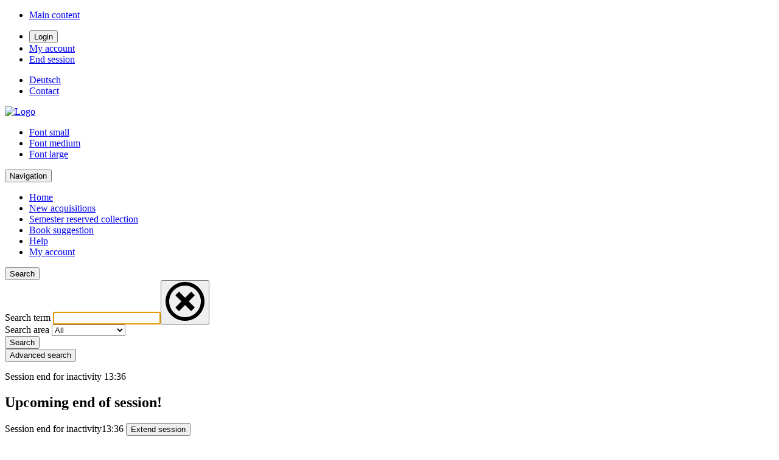

--- FILE ---
content_type: text/html;charset=UTF-8
request_url: https://bsz.ibs-bw.de/aDISWeb/app?service=direct/0/Home/$DirectLink&sp=SOPAC17&sp=SEN
body_size: 21132
content:

<!DOCTYPE html>
<html lang="en"><head>
	<style>
		@import url(css/aDISStandard.css);
	</style>
	<script src="js/aDISMain.min.js"></script>
	<script src="js/fckeditor/fckeditor.js"></script>
	<title> Online Catalogue | ZU Friedrichshafen </title>
<meta charset="utf-8">
<meta http-equiv="X-UA-Compatible" content="IE=edge">
<meta name="viewport" content="width=device-width,initial-scale=1.0,shrink-to-fit=no">
<!--
(c) Software: aDIS/BMS und aDIS/Archiv von aStec angewandte Systemtechnik - www.astec.de
D Maske BSZ, OPAC01 en V8.62/45 02-24
//-->
<script src="/aDISWeb_kopac86/js/scripts-head.js"></script>
<link rel="stylesheet" href="/aDISWeb_kopac86/css/kopac_style.css">
<!--[if lt IE 9]><script src="/aDISWeb_kopac86/js/html5shiv-printshiv.min.js"></script><script src="/aDISWeb_kopac86/js/css3-mediaqueries.js"></script><![endif]-->
<link rel="shortcut icon" type="image/x-icon" href="/aDISWeb_bsz/m26/images/favicon.ico">
<!--incl=includeMeta.html-->
<link rel="stylesheet" href="/aDISWeb_bsz/m17/css/kopac_diff.css">   
<link rel="shortcut icon" type="image/x-icon" href="/aDISWeb_bsz/m17/images/favicon.ico">
<meta name="description" content="Bibliothekskatalog Zeppelin-Universit&auml;t (ZUFN)." />
<!-- stop -->
</head>
<body class="opac01">
<script><!--






aDIS.sendBackRequest = function(e) {
  if(e.state != null && e.state.action)
    location.href="/aDISWeb/app;jsessionid=EC94D87C98E3D67643898E8144A82AFB?service=direct/1/POOLM17PPROD3@@@_4B031503_41D73980/$BrowserBack";
}







function startIdleTimer() {
  if (typeof idleId != 'undefined'){
    clearTimeout(idleId);
  }
  idleId = window.setTimeout(() => {
             to(idleLink);
           }, idleTime);
}		
function to(link) {
  location.href=link;
}





function setupaDISHandlers()  {
  aDIS.addListener("mousedown",document, aDIS.docOnEvent);
  aDIS.addListener("keydown",document, aDIS.docOnEvent);
  aDIS.addListener("keyup",document, aDIS.docOnEvent);
  aDIS.addListener("click",document, aDIS.docOnEvent); 

  aDIS.initFormElements();
  aDIS.initIframes();
  aDIS.initScrollPos();
}






aDISAjax.URL = "/aDISWeb/app;jsessionid=EC94D87C98E3D67643898E8144A82AFB?service=aDISAjax/POOLM17PPROD3@@@_4B031503_41D73980/$AjaxScript";





  var UserAgent = navigator.userAgent.toLowerCase();
  var mobileBrowser = false;
  if (UserAgent.search(/(iphone|ipod|ipad|opera mini|fennec|palm|blackberry|android|symbian|series60)/) != -1)
    mobileBrowser = true;
  
  aDIS.isFirstFocusAllowed = function(el){
    if(el && !mobileBrowser){

      var yPos = el.getBoundingClientRect().top;
      var pageScroll = document.forms[0].scrollPos.value;
      
      if(pageScroll == 0 || yPos > 0)
       return true;
    }

    return false;

}






function aDISTimeoutCounter() {
  this.alertModalEl = null;
  this.alertModalElWrapper = null;
  this.alertHiddenInterval = 0;
  this.sessionEndDate = null;
  this.activeElementBefore = null;
    
  this.init = function(mins, modalAt) {
    if(mins == 0) return;
    this.label = document.getElementById("adis-timeoutcounter-label");
    if(this.label == null) return;
    this.labelWrapper = document.querySelector("p.adis-timeout-counter");
    if(this.labelWrapper == null) return;

    this.time = {mins:0, secs:0, initTo:0, alertAt: 0, modalAt:0};
    this.time.initTo = this.time.mins = mins;
    
    this.timeOutCounterInterval = setInterval(this.run.bind(this), 1000); //1000 = 1 second
      
    if(modalAt != 0){
      var but = document.getElementById("adis-timeoutcounter-reloader");
      if(but != null) 
        but.addEventListener("click", this.reset.bind(this));
      this.alertModalElWrapper = document.getElementById("adis-timeout-alert-modal-wrapper");
      this.alertModalEl = document.getElementById("adis-timeout-alert-modal");
      this.time.modalAt = modalAt;  
    }

    this.labelUpdateShow();
  };
  
  this.reset = function(){
    var response = aDISAjax.makeReq("GET", {"url" : "/aDISWeb/app;jsessionid=EC94D87C98E3D67643898E8144A82AFB?service=aDISTimeoutRefresh/POOLM17PPROD3@@@_4B031503_41D73980/$TimeoutCounter&requestCount=1"});
    if (response.success) {
      this.time.mins =  this.time.initTo;
      this.time.alertAt =  this.time.mins - this.alertHiddenInterval;
      this.time.secs = 0;

      var dt = new Date();
      dt = dt.setMinutes(dt.getMinutes() + this.time.mins);
      this.sessionEndDate = new Date(dt);
    }
    this.modalHide();
    this.labelUpdateShow();
  };
  
  this.modalShow = function(){
    if(this.alertModalElWrapper == null) return;
    this.alertModalElWrapper.classList.remove("adis-hidden");
    this.alertModalElWrapper.style.display = 'block';
    if(this.alertModalEl == null) return;
    this.alertModalEl.classList.remove("adis-alert-inactive");
    //hide adis-timeoutcounter-label
    this.labelWrapper.classList.add("adis-hidden");
    //set focus to modal button and rememeber focus element it was before
    if(document.getElementById("adis-timeoutcounter-reloader") == null) return;
    this.activeElementBefore = document.activeElement;
    document.getElementById("adis-timeoutcounter-reloader").focus();
  };
  
  this.modalHide = function(){
    if(this.alertModalElWrapper == null) return;
    if(this.alertModalElWrapper.classList.contains("adis-hidden"))
      return;
    this.alertModalElWrapper.classList.add("adis-hidden");
    this.alertModalElWrapper.style.display = 'none';
    if(this.alertModalEl == null) return;
    this.alertModalEl.classList.add("adis-alert-inactive");
    //show adis-timeoutcounter-label
    this.labelWrapper.classList.remove("adis-hidden");
    //set focus to element it was before modal
    if(this.activeElementBefore == null) return;
    this.activeElementBefore.focus();
    this.activeElementBefore = null;
  };

  this.labelUpdateShow = function() {
    var dt = new Date();
    dt = dt.setMinutes(dt.getMinutes() + this.time.initTo);
    this.sessionEndDate = new Date(dt);
    this.label.innerHTML = this.addZero(this.sessionEndDate.getHours()) + ":" + this.addZero(this.sessionEndDate.getMinutes());
    this.labelWrapper.classList.remove("adis-hidden");
    document.getElementById("adis-timeout-modal-endtime").innerHTML = this.addZero(this.sessionEndDate.getHours()) + ":" + this.addZero(this.sessionEndDate.getMinutes());
  };

  this.addZero = function(i) {
    if (i < 10) {i = "0" + i}
    return i;
  };
   
  this.run = function() {
    if(this.time.secs > 0){
      if(this.time.secs == 1){
        if(this.time.modalAt > 0 && this.time.modalAt == this.time.mins)
          this.modalShow();
        if( this.time.alertAt >= 0 && this.time.alertAt == this.time.mins){ 
          this.time.alertAt = (this.time.alertAt < 10)? --this.time.alertAt : this.time.alertAt-this.alertHiddenInterval;
        }    
      }
      --this.time.secs;
    }
    else{
      --this.time.mins;
      if(this.time.mins >= 0){
        this.time.secs = 59;
      }
      else{
        clearInterval(this.timeOutCounterInterval);
        this.modalHide();
        return;
      }
    }
  };
    
};
aDISTimeoutCounter.prototype = {
  constuctor : aDISTimeoutCounter
};
 



aDIS.onLoad = function (e)
{



if (history.pushState && history.state == null) {
  history.pushState({ action : 1 }, "", null);
  history.pushState({ action : 2 }, "", null);
}       

window.onpopstate = function (e){  
  aDIS.sendBackRequest(e);
}




  idleTime=600000;
  idleLink="/aDISWeb/app;jsessionid=EC94D87C98E3D67643898E8144A82AFB?service=direct/1/POOLM17PPROD3@@@_4B031503_41D73980/$Timeout";
  startIdleTimer();


  if (!e) var e = window.event;
  document.forms[0].scriptEnabled.value=true;
  if (self.specialOnLoad != undefined)
    specialOnLoad(e);
  setupaDISHandlers();
  aDIS.getDimensions();


  aDIS.Suggest["Autosuggest"] = new Suggester({inputid:"Autosuggest",listid:"listAutosuggest",rule:"BM9316", minchars:3, searchhistory:true, ajaxcontext:"", observes:""}); 


      var el = document.Form0.$Autosuggest;
      if(aDIS.isFirstFocusAllowed(el))
       el.focus();
    


timeOutCounter = new aDISTimeoutCounter(); //global var
timeOutCounter.init(10, 2);

}

aDIS.addListener('load', window, aDIS.onLoad);


// --></script> <div class="aDISMaske"><form method="post" name="Form0" action="/aDISWeb/app;jsessionid=EC94D87C98E3D67643898E8144A82AFB" onsubmit="return formOnSubmit();">
<input type="hidden" name="service" value="direct/1/POOLM17PPROD3@@@_4B031503_41D73980/$Form.form"/>
<input type="hidden" name="sp" value="S0"/>
<input type="hidden" name="Form0" value="focus,keyCode,stz,source,selected,requestCount,scriptEnabled,scrollPos,scrDim,winDim,imgDim,SUO1_AUTHFU_1,$Autosuggest,select,$FormConditional,textButton,$FormConditional$0,textButton$0"/>
<input type="hidden" name="focus" value=""/>
<input type="hidden" name="keyCode" value="0"/>
<input type="hidden" name="stz" value=""/>
<input type="hidden" name="source" value=""/>
<input type="hidden" name="selected" value=""/>
<input type="hidden" name="requestCount" value="0"/>
<input type="hidden" name="scriptEnabled" value="F"/>
<input type="hidden" name="scrollPos" value="0"/>
<input type="hidden" name="scrDim" value=""/>
<input type="hidden" name="winDim" value=""/>
<input type="hidden" name="imgDim" value=""/>
<input type="hidden" name="$FormConditional" value="T"/>
<input type="hidden" name="$FormConditional$0" value="T"/>
				
<div id="wrapper">
  <div id="wrapper-inside">
    <nav id="sprunglinks" aria-label="Skip links">
      <ul>
        <li><a class="sprung" href="#main">Main content</a></li>
      </ul>
    </nav>
    <!-- BEGIN Sticky-Wrapper -->
    <div class="sticky-wrapper">
      <header id="header">
        <div class="inside">
          <div id="mhead-meta" class="block">
            <div id="mhead-meta-inside">
              <nav id="mnav" class="mod_navigation block" aria-label="Library system login and logout">
                <ul>
                  <li class="nav-login">
 <!-- An-/Abmelde-Button als input --><input type="button" name="SUO1_AUTHFU_1" value="Login" onclick="setHiddenField('SUO1_AUTHFU_1', 'SUO1_AUTHFU_1_hidden', 'L1');"/><input type="hidden" name="SUO1_AUTHFU_1_hidden" value=""/> </li>                  <li class="nav-konto">
<a href="javascript:top.htmlOnLink('*SBK')"><span>My account</span>
</a>
</li>                  <li class="nav-logout">
<a href="javascript:top.htmlOnLink('*SE')"><span>End session</span>
</a>
</li>                </ul>
              </nav>
              <nav id="lnav" class="mod_navigation block" aria-label="Service menu">
                <ul>
                  <li class="nav-sprache"><span><a href="/aDISWeb/app;jsessionid=EC94D87C98E3D67643898E8144A82AFB?service=direct/1/POOLM17PPROD3@@@_4B031503_41D73980/$NavPath.intlink.directlink&amp;sp=S%24%24SPDF_1&amp;sp=SDE&amp;requestCount=0" data-fld="$$SPDF_1" title=""><span lang="de" xml:lang="de">Deutsch</span></a></span></li>                  <li class="nav-kontakt">
<a href="javascript:top.htmlOnLink('*SW320')" title="Contact"><span>Contact</span>
</a>
</li>              </ul>
              </nav>
            </div>
          </div>
          <div id="mhead" class="block">
            <div id="mhead-inside">
              <div id="logo"><!-- incl=includeLogo_en.html -->
<p><a href="https://www.zeppelin-university.com/studying-lifelong-learning/study/library/index.php?" title="Library Home" target="_blank">
<img src="/aDISWeb_bsz/m17/images/logo.gif" height="105" alt="Logo" /></a></p>
<!-- stop -->
</div>
              <nav id="fontsizer" aria-label="Font size">
                <ul>
                  <li><a href="#" id="small" data-set-font-size="small"><span class="schrift">Font</span> <span  class="schriftgroesse">small</span></a></li>
                  <li><a href="#" id="normal" data-set-font-size="medium" class="selected"><span  class="schrift">Font</span> <span class="schriftgroesse">medium</span></a></li>
                  <li><a href="#" id="big" data-set-font-size="large"><span class="schrift">Font</span> <span class="schriftgroesse">large</span></a></li>
                </ul>
              </nav>
            </div>
          </div>
          <div class="nav-wrapper">
            <nav id="hnav" class="mod_navigation block" aria-label="Main navigation">
              <button id="main-menu-state" type="button" data-menu-state="hidden">
                <span class="main-menu-btn-icon" aria-hidden="true"></span>
                <span class="main-menu-btn-text">Navigation</span>
              </button>
              <!-- incl=includeNav_en.html -->
<ul id="main-menu" class="cssmenu_ul sm sm-style">
 <li class=""><a href="javascript:top.htmlOnLink('*SW4')">Home</a></li>
 <li class=""><a href="javascript:top.htmlOnLink('*SW41')">New acquisitions</a></li>
 <li class=""><a href="javascript:top.htmlOnLink('*SW42')">Semester reserved collection</a></li>
 <li class=""><a href="javascript:top.htmlOnLink('*SW140')">Book suggestion</a></li>
 <li class=""><a href="javascript:top.htmlOnLink('*SW9')">Help</a></li>
 <li class=""><a href="javascript:top.htmlOnLink('*SBK')">My account</a></li>
</ul><!-- stop -->
            </nav>
          </div>
        </div>
        <div id="searchBtn-wrapper">
          <button id="searchbox-button" aria-controls="search" aria-expanded="false" aria-labelledby="searchbox-button-text" title="Search" type="button">
            <span id="searchbox-button-text">Search</span>
          </button>
        </div>
      </header>
      <div class="search-wrapper">
        <div id="search" role="search" aria-label="Basic search"> <div class="grid-wrapper">
            <div class="grid-row">
              <div class="grid-col col-12 col-sm-12 col-md-3 col-lg-4 col-xl-6">
                <div class="grid-inside">
                  <div class="field-phrase">
                    <label for="Autosuggest"><span class="fbz-text">Search term</span>
</label><input type="search" autocomplete="off" id="Autosuggest" list="listAutosuggest" data-allowReturn="true" placeholder="" name="$Autosuggest" data-fld="THEMA2_1" value="" data-clearinput="true"/><datalist id="listAutosuggest" aria-live="polite"></datalist> <!--   @@SUO1,SUO2,SUO3,SUO6,SWIM,SWIW,SWIL,SWIT,SWIO:DV=R24@@ -->

                                                      </div>
                </div>
              </div>
              <div id="R23" class="grid-col col-12 col-sm-12 col-md-9 col-lg-8 col-xl-6">
  <div class="grid-inside">
  
    <div class="field-library">
      <label for="SUCBER_1"><span class="fbz-text">Search area</span></label><select name="select" id="SUCBER_1" class="fb">
<option value="Please select">Please select</option>
<option value="All" selected="selected">All</option>
<option value="Library catalogue">Library catalogue</option>
<option value="ILL search">ILL search</option>
</select> </div>
           
    <div class="field-buttons"><input type="submit" name="textButton" value="Search" data-fld="$$GFBO_1" class="imp-button suche-starten"/> </div>
     
    <div class="field-buttons-adv"><input type="submit" name="textButton$0" value="Advanced search" data-fld="$$GFBO_3" class="link-button search-adv"/> </div>
    
  </div>
  
</div>

                                    </div>
          </div>
              </div>
      </div>
    </div>
    <!-- END Sticky-Wrapper -->
<div id="container" class="container-wrapper">
      <div id="container-inside">
        <main id="main" aria-label="Hauptbereich">
          <div class="inside"><div id="adis-timeout-counter">
	<p class="adis-timeout-counter">
		<span id="adis-timeoutcounter-text">Session end for inactivity</span>
        <span id="adis-timeoutcounter-label" class="timeoutcounter-label"></span>
	</p>	<div id="adis-timeout-alert-modal" class="adis-modal adis-alert-inactive" role="dialog" aria-live="assertive" aria-modal="true" aria-labelledby="adis-timeout-alert-heading" aria-describedby="adis-alert-text">
			<div id="adis-timeout-alert-modal-wrapper" class="adis-hidden">
				<h2 id="adis-timeout-alert-heading">Upcoming end of session!</h2>
				<p id="adis-alert-text">
					<span id="intro">Session end for inactivity</span><span id="adis-timeout-modal-endtime"></span>
					<button id="adis-timeoutcounter-reloader" class="adis-img-button adis-timeout-counter-reloader" type="button">Extend session	</button>
				</p>
			</div>
		</div>
</div> <!--REGISTER-->
            <!-- START aDISPage Styling -->
            <div class="aDISPage">
              <div class="grid-wrapper">
                <div class="grid-row">

                  <!-- START : KOPFBEREICH Wissen -->
                  <div class="grid-col col-12 col-sm-12 col-md-9 col-lg-9 col-xl-9 arena-wissen">
                    <div class="grid-inside">
                      <h1><span class="invisible">Current page: </span><span></span> </h1>
                                        </div>
                  </div>

                  <div class="grid-col col-12 col-sm-12 col-md-3 col-lg-3 col-xl-3 arena-wissen">
                    <div class="grid-inside">
                      <div class="wissen">
                        <p id="druckversion">                        <a href="#" class="drucken-no">Print version</a>

                        <a href="#" class="drucken">Print</a>
                        <a href="#" class="drucken abbrechen">Quit</a>

                        </p>                      </div>
                    </div>
                  </div>

                  <!-- ENDE: Rechte Spalte -->

                  <div class="grid-col col-12 col-sm-12 col-md-12 col-lg-12 col-xl-12 arena-all">
                    <div class="grid-inside">

                      <div id="R04">
      <div class="aDISListe"><div class="html_div" style="width:100%; height:100%;"></div></div>
    </div>
                                                              <div id="R05">
      <div class="aDISListe"><div class="html_div" style="width:100%; height:100%;"><h1>Library Catalog of the Zeppelin University</h1>
<p>The <b>Library Catalog</b> contains the Library's physical media (printed books, journals, CDs etc.) plus E-Books and E-Journals licensed by the library, which full text is available in the campus net.</p><br>
<h2>Quick Search</h2>
<p>The <b>“basic search”</b> lets you search your library's catalog by author, title, subject or other keyword. To do a basic search, enter one or more search terms.  E.g. you can combine a personal name with one or more title keywords that you want to use in the Basic Search field. Basic search uses automatically “AND operations”.<br>
If you do not know the exact term you want to search for, you can enter part of a word followed or preceded by a wildcard. The wildcard symbol "*" can stand for any number of characters. Using wildcards will slow down your search and may result in a large number of hits.<br></p></div></div>
    </div>



                                          

                                        </div>
                                    </div>
                </div>
              </div>
              <!-- STOP GRID SYSTEM  -->

            </div> <!--REGISTERENDE-->
          </div>
        </main>
      </div>
    </div>
    <!-- STOP Container -->
    <footer id="footer">
      <div class="inside">
            <div class="grid-wrapper">
              <div class="grid-row">
                <div class="grid-col col-12 col-md-12 col-lg-6 col-xl-6">
                  <nav id="legal" class="mod_navigation block" aria-label="Legal links">
                    <ul>
                     <!-- incl=includeFooter_en.html -->
<li><a href="https://www.zeppelin-university.com/service/legal-notice.php" target="_blank" rel="noopener">Legal Notice and Data Privacy</a></li>  <li><a href="https://www.zu.de/studium-weiterbildung/das-studium/bibliothek/index.php?navid=1247423955227" target="_blank" rel="noopener">Contact</a></li><!-- stop -->
                    </ul>
                  </nav>
                </div>
                <div class="grid-col col-12 col-md-6 col-lg-6 col-xl-6">
                  <p id="goingup" class="block">
                    <a href="#wrapper">Top of page</a>
                  </p>
                </div>
                <div class="grid-col col-12 col-md-12 col-lg-12 col-xl-12">
                  <p id="credits">
                     <a href="https://www.astec.de" target="_blank" rel="noopener" aria-label="Accessible library software by aStec applied System technology (new browser window)">Accessible library software by aStec applied System technology</a>
                  </p>
                </div>
              </div>
            </div>
        <div class="clear"></div>
      </div>
    </footer>
  </div>
</div>
<script src="/aDISWeb_kopac86/js/scripts-main.js"></script></form>
</div></body>
</html>

--- FILE ---
content_type: text/css
request_url: https://bsz.ibs-bw.de/aDISWeb/css/aDISStandard.css
body_size: 11194
content:
/*
aDISMenu
*/
@media screen , projection {
	.menu_div {
		position: relative;
		top: 0;
		left: 0;
		width: 99.7%;
		height: 1.42em;
		background-color: #CAD4DE;
		border: 1px solid #FFFFFF;
		z-index: 9999;
	}

	/* level 0 inner */
	.menu_l0iout {
		font: 0.8em Tahoma, Verdana, Geneva, Arial, Helvetica, sans-serif;
		text-decoration: none;
		padding: 0.2em 1em 0.2em 1em;
		color: menutext;
	}
	.menu_l0iover {
		font: bolder 0.8em Tahoma, Verdana, Geneva, Arial, Helvetica, sans-serif;
		text-decoration: none;
		padding: 0.2em 1em 0.2em 1em;
		color: #383838;
	}
	.menu_l0idis {
		font: 0.8em Tahoma, Verdana, Geneva, Arial, Helvetica, sans-serif;
		text-decoration: none;
		padding: 0.2em 1em 0.2em 1em;
		color: #A0A0A0;
	}

	/* level 0 outer */
	.menu_l0oout {
		text-decoration: none;
		border: 1px solid #FFFFFF;
		background-color: #cad4de;
	}
	.menu_l0oover {
		text-decoration: none;
		border: 1px solid #FFFFFF;
		background-color: #cad4de;
	}

	/*-----------------------------------------------------------------------*/

	/* level 1 inner */
	.menu_l1iout {
		font: 0.8em Tahoma, Verdana, Geneva, Arial, Helvetica, sans-serif;
		text-decoration: none;
		padding: 0.2em 1em 0.2em 1em;
		color: menutext;
	}
	.menu_l1iover {
		font: bolder 0.8em Tahoma, Verdana, Geneva, Arial, Helvetica, sans-serif;
		text-decoration: none;
		padding: 0.2em 1em 0.2em 1em;
		color: #383838;
	}
	.menu_l1idis {
		font: 0.8em Tahoma, Verdana, Geneva, Arial, Helvetica, sans-serif;
		text-decoration: none;
		padding: 0.2em 1em 0.2em 1em;
		color: #A0A0A0;
	}

	/* level 1 outer */
	.menu_l1oout {
		text-decoration: none;
		border: 1px solid #FFFFFF;
		background-color: #cad4de;
	}
	.menu_l1oover {
		text-decoration: none;
		border: 1px solid #FFFFFF;
		background-color: #cad4de;
	}

	/*--aDISNestedList--*/
	.nList-wrapper {
		
	}
	.nList-wrapper .mainlist {
		list-style: none;
		margin-left: 0;
	}
	.mainlist li {
		margin-bottom: 4px;
		-webkit-border-radius: 4px;
		-moz-border-radius: 4px;
		border-radius: 4px;
		border: 1px solid #FFFFFF;
		filter: progid:DXImageTransform.Microsoft.gradient(startColorstr='#f1f1f1',
			endColorstr='#e8e8e8');
		background: -webkit-gradient(linear, left top, left bottom, from(#f1f1f1),
			to(#e8e8e8));
		background: -moz-linear-gradient(top, #f1f1f1, #e8e8e8);
		background: -o-linear-gradient(top, #f1f1f1, #e8e8e8);
	}
	.rbutton {
		float: none;
		display: inline;
	}
	.nList_li_templ {
		display: none;
	}
	.nList_li_even {
		
	}
	.nList_li_odd {
		background: #f1f1f1;
	}
	.content-active {
		background: white;
		border-color: #f1f1f1;
	}
	.content-inactive {
		display: none;
	}

	/*--aDISToolbar--*/
	.toolbar_div {
		width: 100%;
		margin: 0 0 0 0;
		padding: 0.2em 0 0.2em 0;
	}
	.toolbar_ul {
		list-style: none;
		padding: 0px;
		margin: 0px;
	}
	.toolbar_li {
		float: left;
		padding: 0px;
		margin: 0 0 0 0.3em;
	}
	.toolbar_img {
		border-style: none;
		vertical-align: middle;
		padding: 0px;
	}
	.toolbar_img_dis {
		border-style: none;
		vertical-align: middle;
		cursor: default;
		padding: 0px;
	}
	.toolbar_txt {
		font-family: Tahoma, Verdana, Geneva, Arial, Helvetica, sans-serif;
		font-size: 0.9em;
		text-decoration: none;
		color: menutext;
		cursor: pointer;
		margin: 0px;
		padding: 0px 0px 0px 0.2em;
		vertical-align: middle;
	}
	.toolbar_txt_dis {
		font-family: Tahoma, Verdana, Geneva, Arial, Helvetica, sans-serif;
		font-size: 0.9em;
		text-decoration: none;
		color: #C0C0C0;
		cursor: default;
		margin: 0px;
		padding: 0px 0px 0px 0.2em;
		vertical-align: middle;
	}
	.toolbar_textbtn {
		font-family: Tahoma, Verdana, Geneva, Arial, Helvetica, sans-serif;
		font-size: 0.9em;
		text-decoration: none;
		color: menutext;
		cursor: default;
		margin: 0px;
		padding: 0px 0px 0px 0.2em;
		vertical-align: middle;
	}
	.toolbar_textbtn_dis {
		font-family: Tahoma, Verdana, Geneva, Arial, Helvetica, sans-serif;
		font-size: 0.9em;
		text-decoration: none;
		color: #C0C0C0;
		cursor: default;
		margin: 0px;
		padding: 0px 0px 0px 0.2em;
		vertical-align: middle;
	}

	/*--aDISTab--*/
	.tab_outer {
		float: left;
		width: 100%;
		background: url("../images/tab_h.gif") repeat-x bottom;
		font-size: 85%;
		font-family: Tahoma, Verdana, Geneva, Arial, Helvetica, sans-serif;
		line-height: normal;
	}
	.tab_ul {
		margin: 0;
		padding: 0.3em 0.8em 0;
		list-style: none;
	}
	.tab_li {
		float: left;
		background: url("../images/tab_r.gif") no-repeat right top;
		margin: 0;
		padding: 0;
	}
	.tab_a {
		display: block;
		text-decoration: none;
		background: url("../images/tab_l.gif") no-repeat left top;
		padding: 3px 8px 2px;
	}
	.tab_lic {
		float: left;
		background: url("../images/tab_rc.gif") no-repeat right top;
		margin: 0;
		padding: 0;
	}
	.tab_ac {
		display: block;
		text-decoration: none;
		background: url("../images/tab_lc.gif") no-repeat left top;
		padding: 3px 8px;
	}

	/*--aDISTable--*/
	.table_table {
		border-width: 0;
		border-collapse: collapse;
	}
	.table_pages {
		vertical-align: middle;
	}
	.table_columns {
		font-family: Tahoma, Verdana, Geneva, Arial, Helvetica, sans-serif;
		font-size: 0.9em;
		text-decoration: none;
		color: black;
		border: 1px solid #A0A0A0;
		margin: 1px 2px;
	}
	.table_rows {
		
	}
	.table_values {
		font-family: Tahoma, Verdana, Geneva, Arial, Helvetica, sans-serif;
		text-decoration: none;
		border: 1px solid #A0A0A0;
		margin: 0px 1px;
	}
	.table_values_error {
		font-family: Tahoma, Verdana, Geneva, Arial, Helvetica, sans-serif;
		text-decoration: none;
		border: 1px solid #A0A0A0;
		margin: 0px 1px;
		background-color: #ffb080;
	}

	/*--aDISRTable--*/
	.rTable_div {
		
	}
	.rTable_table {
		border-collapse: collapse;
		empty-cells: show;
	}
	.rTable_thead {
		
	}
	.rTable_th {
		border-bottom: 1px solid #A0A0A0;
		padding-bottom: 0.5em;
	}
	.rTable_tr_even {
		
	}
	.rTable_tr_odd {
		
	}
	.rTable_td_text {
		border: 1px solid #A0A0A0;
		padding: 0.2em 0.5em 0.2em 0.5em;
	}
	.rTable_td_num {
		border: 1px solid #A0A0A0;
		text-align: right;
		padding: 0.2em 0.5em 0.2em 0.5em;
	}
	.rTable_td_check {
		border: 1px solid #A0A0A0;
		padding: 0.2em 0.5em 0.2em 0.5em;
		vertical-align: top;
		text-align: center;
	}
	.rTable_td_link {
		border: 1px solid #A0A0A0;
		padding: 0.2em 0.5em 0.2em 0.5em;
	}
	.rTable_td_img {
		border: 1px solid #A0A0A0;
		text-align: center;
	}
	.rList_wrapper {
		
	}
	.rList {
		list-style: none;
		margin-left: 0;
	}
	.rList_buttons {
		
	}
	.rList_button {
		float: none;
		display: inline;
	}
	.rList_li_even {
		
	}
	.rList_li__odd {
		
	}
	.rList_panel.content-active {
		
	}
	.rList_panel.content-inactive {
		display: none;
	}

	/*--aDISTree--*/
	a:hover {
		text-decoration: underline;
	}
	.tree_div {
		
	}
	.tree_divsub {
		padding-left: 0.5em;
		margin-left: 0px;
	}
	.tree_ul {
		
	}
	.tree_ulsub {
		
	}
	.tree_branch_li {
		font-weight: normal;
	}
	.tree_branch_li_sel {
		font-weight: bold;
	}
	.tree_branch_li_exp {
		font-weight: bold;
	}
	.tree_leaf_li {
		font-weight: normal;
	}
	.tree_leaf_li_sel {
		font-weight: bold;
	}
	.tree_static_li {
		font-weight: normal;
		text-decoration: none;
	}
	.tree_branch_a {
		text-decoration: none;
	}
	.tree_leaf_a {
		text-decoration: none;
	}
	.tree_disabled {
		text-decoration: none;
	}
	.tree_strong {
		text-decoration: none;
	}

	/*--aDISCbTree--*/
	.cbtree_div {
		
	}
	.cbtree_divsub {
		
	}
	.cbtree_ul {
		list-style-type: none;
		margin: 0px;
		padding: 0px;
	}
	.cbtree_ulsub {
		list-style-type: none;
		margin: 0 0 0 1.5em;
		padding: 0;
	}
	.cbtree_branch_li {
		font-weight: normal;
	}
	.cbtree_branch_li_exp {
		font-weight: bolder;
	}
	.cbtree_leaf_li {
		font-weight: normal;
	}
	.cbtree_static_li {
		font-weight: normal;
	}
	.cbtree_branch_a {
		color: #202020;
		text-decoration: none;
	}
	.cbtree_branch_img {
		vertical-align: middle;
		border: none 0px transparent;
		margin: 0 .3em 0 0;
		text-decoration: none;
	}
	.cbtree_leaf_inp {
		vertical-align: middle;
		margin: 0 .3em 0 0;
	}
	.cbtree_leaf_a {
		color: #202020;
		text-decoration: none;
	}
	.cbtree_disabled {
		
	}

	/*--aDISHtml--*/
	.html_div {
		
	}

	/*--aDISAccordion--*/
	.accordion-wrapper {
		margin-bottom: 2px;
		border: 1px solid #B4B4B4;
	}
	.accordion-wrapper .accordion-toggler {
		padding: 6px 4px 6px 26px;
		font-weight: 400;
		background-color: #E6E6E6;
		color: #0170AA;
		text-align: left;
		margin: -1px;
		border-width: 1px;
		border-style: solid;
		border-color: #C7C7C7 #B2B2B2 #B2B2B2 #C7C7C7;
		cursor: pointer;
		text-shadow: 0 1px 0 rgba(255, 255, 255, 0.7);
		-webkit-box-shadow: inset 0 1px 0 rgba(255, 255, 255, 0.6), inset 0 2px
			5px rgba(255, 255, 255, 0.5), inset 0 -2px 5px rgba(0, 0, 0, 0.1);
		-moz-box-shadow: inset 0 1px 0 rgba(255, 255, 255, 0.6), inset 0 2px 5px
			rgba(255, 255, 255, 0.5), inset 0 -2px 5px rgba(0, 0, 0, 0.1);
		box-shadow: inset 0 1px 0 rgba(255, 255, 255, 0.6), inset 0 2px 5px
			rgba(255, 255, 255, 0.5), inset 0 -2px 5px rgba(0, 0, 0, 0.1);
		background-position: 3px center;
		background-repeat: no-repeat;
	}
	.accordion-wrapper .accordion-toggler:hover, .accordion-wrapper .accordion-toggler:focus,
		.accordion-wrapper .accordion-toggler:active {
		border-color: #000;
		color: #000;
		text-decoration: none;
	}
	.accordion-wrapper .accordion-toggler h2, .accordion-wrapper .accordion-toggler h3
		{
		margin: 0;
		line-height: 32px;
		font-style: normal;
		font-weight: 400;
	}
	.accordion-wrapper .toggler-active {
		border-bottom: 1px solid #B4B4B4;
		background-image: url("../images/icons/accordion-inactive-mini.png");
	}
	.accordion-wrapper .toggler-inactive {
		background-image: url("../images/icons/accordion-active-mini.png");
	}
	.accordion-active {
		display: block;
		padding: 15px;
	}
	.accordion-inactive {
		display: none;
		padding: 0;
	}
	.accordion-content ul {
		margin: 0;
		list-style: none;
	}
	.accordion-content li {
		padding: 5px;
	}

	/*--aDISStandard--*/
	.outside {
		display: inline;
		position: absolute;
		top: -3000px;
		left: -3000px;
		width: 0px;
		height: 0px;
		overflow: hidden;
	}
	body.msgpage div {
		font-family: Tahoma, Verdana, Geneva, Arial, Helvetica, sans-serif;
		margin: 20% 20% 20% 20%;
		padding: 2%;
		background-color: lightgrey;
		border: thin outset black;
		font-size: 0.9em;
	}
	body.msgpage h1 {
		font-size: 1.1em;
		text-align: center;
	}
	body.msgpage p.lnk {
		text-align: center;
	}
	body.msgpage a:link, body.msgpage a:visited {
		font-size: 1em;
		font-weight: bold;
		padding: 1%;
		text-align: center;
		color: black;
		border: thin outset black;
	}
	body.msgpage a:active, body.msgpage a:hover {
		border: thin inset black;
	}
}

.errstate {
	background-color: #ffb080;
}

--- FILE ---
content_type: application/javascript
request_url: https://bsz.ibs-bw.de/aDISWeb/js/aDISMain.min.js
body_size: 41086
content:

aDIS_jsver_aDISMain="4.7";var aDIS=aDIS||{};aDIS.gSubmission=false;aDIS.onImgError=function(source){var source=source.currentTarget?source.currentTarget:source;var errSrc=source.getAttribute("data-err");if(errSrc&&errSrc!="")
source.src=errSrc;else{source.src="";source.className+=" no-image";}
source.onerror="";return true;}
aDIS.loadDelayedImg=function(){var imgs=document.getElementsByClassName("img-delayed");for(var i=0;i<imgs.length;i++){var img=imgs[i];img.setAttribute("src",img.getAttribute("data-src"));img.removeAttribute("data-src");img.className.replace("img-delayed","");img.onerror=aDIS.onImgError;}}
aDIS.initInputCleaner=function(inputEl){if(!inputEl)return;inputEl.removeAttribute("data-clearinput");var title=inputEl.getAttribute("data-clearinput-title");if(!title)
title="Eingabe leeren";else
inputEl.removeAttribute("data-clearinput-title");var imgsrc=inputEl.getAttribute("data-clearinput-imgsrc");if(!imgsrc)
imgsrc="images/cancel.svg";else
inputEl.removeAttribute("data-clearinput-imgsrc");var button=document.createElement("BUTTON");button.setAttribute("class","clearinput");button.setAttribute("type","button");if(inputEl.value=="")
button.classList.add("invisible");var img=document.createElement("IMG");img.setAttribute("class","clearinput-img");img.setAttribute("alt",title);img.setAttribute("title",title);img.setAttribute("src",imgsrc);button.appendChild(img);var btnListener=function(e){var btn=button,inp=inputEl;inp.value='';inp.focus();btn.classList.add("invisible");cancelDefault(e);};var inpListener=function(e){var btn=button,inp=inputEl;(inp.value=="")?btn.classList.add("invisible"):btn.classList.remove("invisible");};aDIS.addListener("click",button,btnListener);aDIS.addListener("input",inputEl,inpListener);inputEl.parentNode.insertBefore(button,inputEl.nextSibling);}
aDIS.addListener=function(event,obj,fn){obj.addEventListener?obj.addEventListener(event,fn,false):obj.attachEvent("on"+event,fn);}
aDIS.getDimensions=function(){document.forms[0].scrDim.value=screen.width+";"+screen.height;if(window.innerWidth)
document.forms[0].winDim.value=window.innerWidth+";"+window.innerHeight;else
document.forms[0].winDim.value=document.body.offsetWidth+";"+document.body.offsetHeight;node=document.getElementById("img_content");if(node!=undefined)
document.forms[0].imgDim.value=node.offsetWidth+";"+node.offsetHeight;}
aDIS.setCbGroupState=function(master,groupName){if(document.querySelectorAll){var checked=master.checked;var cbGroup=document.querySelectorAll("[data-cbgroup='"+groupName+"']");for(var i=0;i<cbGroup.length;i++)
cbGroup[i].checked=checked;}}
aDIS.initFormElements=function(){for(iform=0;iform<document.forms.length;iform++){if(document.forms[iform].name&&document.forms[iform].name.substring(0,4)=="Form"){var formelms=document.forms[iform].getElementsByTagName('INPUT');for(i=0;i<formelms.length;i++)
if(formelms[i].type!="hidden"){formelms[i].onfocus=elmOnFocus;formelms[i].onblur=elmOnBlur;if(formelms[i].getAttribute("data-clearinput")!=null)
aDIS.initInputCleaner(formelms[i]);if(formelms[i].type=="checkbox"&&formelms[i].checked){var isMaster=formelms[i].getAttribute("data-cbmaster");if(isMaster==null||isMaster==""){if(formelms[i].onclick)
formelms[i].onclick();}}}
formelms=document.forms[iform].getElementsByTagName('TEXTAREA');for(i=0;i<formelms.length;i++){formelms[i].onfocus=elmOnFocus;formelms[i].onblur=elmOnBlur;}}}}
aDIS.checkBrowserConfiguration=function(panelId){var panelOn=false;var panel=document.getElementById(panelId);if(aDIS.txtCookiesDisabled&&aDIS.txtCookiesDisabled!=""&&navigator.cookieEnabled==false){panel.appendChild(document.createTextNode(aDIS.txtCookiesDisabled));panelOn=true;}
if(aDIS.txtInvalidBrowser&&aDIS.txtInvalidBrowser!=""&&aDIS.isInvalidBrowser()){if(panelOn)
panel.appendChild(document.createElement('br'));else
panelOn=true;panel.appendChild(document.createTextNode(aDIS.txtInvalidBrowser));}
if(panelOn){var removeClass="invisible";if(panel.classList)
panel.classList.toggle(removeClass);else if(panel.className.indexOf(removeClass)!==-1)
panel.className=panel.className.replace(removeClass,'');}}
aDIS.isInvalidBrowser=function(){var ua=navigator.userAgent.toLowerCase();var result=(ua.indexOf('msie')!=-1)?ua.match(/msie\s([\d\.]+[\d])/):null;var version=result?parseInt(result[1]):null;if(version)
return(version<9)?true:false;result=(ua.indexOf('trident')!=-1)?ua.match(/trident\/([\d\w\.\-]+)/):null;version=result?parseInt(result[1]):null;if(version)
return(version<5)?true:false;result=(ua.indexOf('firefox')!=-1)?ua.match(/firefox\/([\d\w\.\-]+)/):null;version=result?parseInt(result[1]):null;if(version)
return(version<24)?true:false;result=(ua.indexOf('safari')!=-1)?ua.match(/version\/([\d\w\.\-]+)/):null;version=result?parseInt(result[1]):null;if(version)
return(version<5)?true:false;result=(ua.indexOf('chrome')!=-1)?ua.match(/chrome\/([\d\w\.\-]+)/):null;version=result?parseInt(result[1]):null;if(version)
return(version<12)?true:false;return false;}
function EventTarget(){this.handlers=[];}
EventTarget.prototype={constructor:EventTarget,addhandler:function(type,handler,scope){var index=-1;if(typeof this.handlers[type]=="undefined")
this.handlers[type]=[];else
index=this.handlers[type].indexOf(handler);if(index<0){var scopedEventHandler=scope?function(e){handler.apply(scope,[e]);}:handler;this.handlers[type].push(scopedEventHandler);}},fire:function(event){if(this.handlers[event.type]instanceof Array){var handlers=this.handlers[event.type];for(var i=0;i<handlers.length;i++)
handlers[i](event);}}};aDIS.ehandler=new EventTarget();aDIS.initIframes=function(){var iframes=document.getElementsByTagName('IFRAME');for(i=0;i<iframes.length;i++){ifr=iframes[i];css=ifr.getAttribute('css');if(css!=null){if(ifr.contentDocument)
doc=ifr.contentDocument;else
doc=ifr.contentWindow.document;var links=doc.getElementsByTagName('LINK');if(links.length>0)
links[0].href=css;}}
window.onresize=window.onload;}
function winOnResize(){}
aDIS.initScrollPos=function(){if(document.forms.length<1)
return;y=document.forms[0].scrollPos.value;if(y>0)
window.scrollTo(0,y);}
aDIS.KeyToCodeMap={"Cancel":3,"Help":6,"Backspace":8,"Tab":9,"Enter":13,"Shift":16,"Control":17,"Alt":18,"Escape":27," ":32,"PageUp":33,"PageDown":34,"End":35,"ArrowLeft":37,"ArrowUp":38,"ArrowRight":39,"ArrowDown":40,"Insert":45,"Delete":46,"0":48,"1":49,"2":50,"3":51,"4":52,"5":53,"6":54,"7":55,"8":56,"9":57,"a":65,"b":66,"c":67,"d":68,"e":69,"f":70,"g":71,"h":72,"i":73,"j":74,"k":75,"l":76,"m":77,"n":78,"o":79,"p":80,"q":81,"r":82,"s":83,"t":84,"u":85,"v":86,"w":87,"x":88,"y":89,"z":90,"F1":112,"F2":113,"F3":114,"F4":115,"F5":116,"F6":117,"F7":118,"F8":119,"F9":120,"F10":121,"F11":122,"F12":123,"-":173,",":188,".":190};aDIS.getEventKeyCode=function(e){if(!e)return 0;if(e.key)
return aDIS.KeyToCodeMap[e.key]?aDIS.KeyToCodeMap[e.key]:0;else if(e.which)
return e.which;else if(e.keyCode)
return e.keyCode;else
return 0;}
aDIS.doResetTimer=false;aDIS.previousEventTime=0;aDIS.checkTimeDiffrence=function(e){var currentTime=e.timeStamp;var timeDifference=currentTime-aDIS.previousEventTime;aDIS.doResetTimer=(timeDifference>1000)?true:false;aDIS.previousEventTime=currentTime;}
aDIS.docOnEvent=function(e){if(document.forms.length<1)
return true;if(!e)
var e=window.event;var trg=e.target||e.srcElement;if(trg.nodeType==3)
trg=trg.parentNode;if(trg.getAttribute('data-adis-nosubmit'))
return cancelDefault(e);if(trg.classList.contains('adis-nosubmit'))
return true;switch(e.type){case"click":aDIS.checkTimeDiffrence(e);if(aDIS.doResetTimer){if(typeof idleTime=='number'){startIdleTimer();if(document.getElementById('adis-timeout-counter')){timeOutCounter.reset();}}}
if(trg.tagName!=='A')
trg=trg.parentNode;if(trg!==null&&trg.tagName==='A'){var targetAttr=trg.getAttribute('target');if(targetAttr!="_blank"){if(aDIS.gSubmission==true||!aDISAjax.isReady())
return cancelDefault(e);}}
break;case"mousedown":var rClick;if(e.button)
rClick=(e.button==2);else if(e.which)
rClick=(e.which==3);if(rClick)
return cancelDefault(e);break;case"keydown":if(trg.tagName=="A"||trg.type=="image"||trg.type=="submit"||trg.type=="button")
return true;if((document.body.className.substring(0,4)=='opac')&&e.keyCode==13){if(trg.type!="textarea"){return cancelDefault(e);}}
var code=aDIS.getEventKeyCode(e);document.forms[0].keyCode.value=code;if(code==0)
return true;else if(code==13||code==27||code>=112&&code<=123){if(trg.type=="textarea"&&code==13&&trg.allowReturn){return true;}else if(trg.getAttribute("data-allowReturn")!=null){return true;}
return doSubmit(e,trg);}else if(code==38||code==40){navigate(trg,code);return true;}else if(code==75){if(e.modifiers&&(e.modifiers&Event.CONTROL_MASK)||e.ctrlKey){openKeyboardDialog("/aDISWeb/app?service=page/aDIS_Keyboard",trg);return cancelDefault(e);}}else if(e.ctrlKey==true&&!e.altKey&&(code==96||code==48)){if(num2char(trg))
return cancelDefault(e);else
return true;}
break;case"keyup":aDIS.checkTimeDiffrence(e);if(aDIS.doResetTimer){if(typeof idleTime=='number'){startIdleTimer();if(document.getElementById('adis-timeout-counter')){timeOutCounter.reset();}}}
if(trg.tagName=="A"||trg.type=="image"||trg.type=="submit"||trg.type=="button"){return true;}
if((document.body.className.substring(0,4)=='opac')&&e.keyCode==13){try{if(document.querySelector('ask-button').shadowRoot.getElementById('modalRoot').open)return;}catch{};if(trg.id=="Autosuggest"){e.preventDefault();document.querySelector("input[data-fld=\"$$GFBO_1\"]").click();}else if(trg.type=="textarea"&&trg.allowReturn){return true;}else{return doSubmit(e,trg);}}}}
function setHiddenField(buttonName,hiddenName,value){var button=document.getElementsByName(buttonName)[0];button.disabled=true;var hiddenField=document.getElementsByName(hiddenName)[0];hiddenField.value=value;document.forms[0].submit();}
function elmOnFocus(e){if(!e)
var e=window.event;if(e.target)
trg=e.target;else if(e.srcElement)
trg=e.srcElement;if(trg.nodeType==3)
trg=trg.parentNode;document.forms[0].focus.value=trg.getAttribute('data-fld')?trg.getAttribute('data-fld'):trg.getAttribute('fld');document.forms[0].focusform=trg.form;}
function elmOnBlur(e){if(!e)
var e=window.event;if(e.target)
trg=e.target;else if(e.srcElement)
trg=e.srcElement;if(trg.nodeType==3)
trg=trg.parentNode;document.forms[0].focus.value="";document.forms[0].focusform=null;}
function getDocumentScrollPosition(){if(window.pageYOffset!=undefined)
return Math.floor(window.pageYOffset);else if(document.documentElement.clientWidth)
return Math.floor(document.documentElement.scrollTop);else if(document.body.scrollTop!=undefined)
return Math.floor(document.body.scrollTop);}
function formOnSubmit(){if(!aDISAjax.isReady())
aDISAjax.abort();document.forms[0].scriptEnabled.value=true;aDIS.getDimensions();document.forms[0].scrollPos.value=getDocumentScrollPosition();return true;}
function doSubmit(e,trg){aDIS.gSubmission=true;while(trg.nodeName!="FORM"&&trg.nodeName!="HTML")
trg=trg.parentNode;if(trg==null||trg.nodeName=="HTML")
focusform=document.forms[0];else if(trg.name.substring(0,4)=="Form")
focusform=trg;else
return;if(!e.preventDefault)
if(e.keyCode)e.keyCode=0;cancelDefault(e);formOnSubmit();if(!aDISAjax.isReady()){aDISAjax.abort();setTimeout(function(){focusform.submit();},500);}else{focusform.submit();}
return false;}
function cancelDefault(e){if(e.preventDefault){e.preventDefault();e.stopPropagation();}
e.cancelBubble=true;e.returnValue=false;return false;}
function cancelF1(){window.event.cancelBubble=true;window.event.returnValue=false;}
function navigate(trg,code){var fld=trg.getAttribute('data-fld')?trg.getAttribute('data-fld'):trg.getAttribute('fld');if(fld==undefined)
return;var pos=fld.lastIndexOf('_');var prefix=fld.substring(0,pos+1);var index=fld.substring(pos+1);if(code==38)
index--;else if(code==40)
index++;else
return;var elm=getFocusableElementByaDISFieldId(prefix+index);if(elm)
elm.focus();}
function getFocusableElementByaDISFieldId(id){var elm=document.getElementById(id);if(elm==undefined){var formelms=null;if(document.querySelectorAll){formelms=document.querySelectorAll('input[fld]:not([type="hidden"]):not([disabled]), input[data-fld]:not([type="hidden"]):not([disabled]), div[fld][contenteditable=true], div[data-fld][contenteditable=true] ');for(i=0;i<formelms.length;i++){if(formelms[i].getAttribute('data-fld')==id||formelms[i].getAttribute('fld')==id)
return formelms[i];}}else{formelms=document.getElementsByTagName('INPUT');for(i=0;i<formelms.length;i++){if((formelms[i].getAttribute('data-fld')==id||formelms[i].getAttribute('fld')==id)&&formelms[i].type!="hidden"&&formelms[i].disabled!=true)
return formelms[i];}
formelms=document.getElementsByTagName('DIV');for(i=0;i<formelms.length;i++){if(formelms[i].contenteditable==true&&(formelms[i].getAttribute('data-fld')==id||formelms[i].getAttribute('fld')==id))
return formelms[i];}}}
return elm;}
function getElementByaDISFieldId(id){var elm=document.getElementById(id);if(elm==undefined){for(iform=0;iform<document.forms.length;iform++){var formelms=document.forms[iform].getElementsByTagName('INPUT');for(i=0;i<formelms.length;i++){if(formelms[i].getAttribute('data-fld')==id||formelms[i].getAttribute('fld')==id)
return formelms[i];}}}
return elm;}
function checkNumeric(e,obj){var code=aDIS.getEventKeyCode(e);if(!code||code==0)
return cancelDefault(e);else if(code>47&&code<58)
return true;else if(code<32||(!e.shiftKey&&(code==190||code==188||code==173))||(!e.shiftKey&&(code==44||code==46)))
return true;else if(code==45&&obj.value.length==0)
return true;else if(e.ctrlKey||(code>36&&code<41))
return true;else if(code>=112&&code<=123)
aDIS.docOnEvent(e);return cancelDefault(e);}
function openDialog(url,dialogInfo,width,height){var options="dialog=yes";if(width){var xpos=(screen.width-width)/2;options+=",width="+width+",left="+xpos;}
if(height){var ypos=(screen.height-height)/2;options+=",height="+height+",top="+ypos;}
var win=window.open(url,"",options);win.dialogArguments=dialogInfo;win.focus();}
function openKeyboardDialog(url,dialogInfo){var height=360;var width=680;if(screen.width<1280){var scale=screen.width/12.8;height=height*100/scale;width=width*100/scale;}
if(window.showModalDialog){var options="dialogWidth:"+width+"px;dialogHeight:"+height+"px;resizable:yes;status:no";window.showModalDialog(url,dialogInfo,options);}else{var options="location=no,menubar=no,toolbar=no,status=no,dependent=yes,"+"dialog=yes,minimizable=no,modal=yes,alwaysRaised=yes,"+"resizable=yes,top=100,left=200, width="+width+" ,height="+height;var win=window.open('',"keyboard",options);win.location.href=url;win.dialogArguments=dialogInfo;window.parentArguments=dialogInfo;win.focus();}}
function NumInfo(str,len){this.nstr=str;this.leng=len;this.numb;this.evaluate=evaluate;}
function evaluate(){var eval=false;var len=0;var chr;var start;var isNum=1;var numstr;start=this.leng-1;if(start>0){do{chr=this.nstr.charAt(start);if((chr<"0")||(chr>"9")){rlen=0;isNum=0;}else{--start;++len;}}while(isNum==1&&start>=0&&len<6);}
if(len>0){numstr=this.nstr.substring(start+1,len);num=parseInt(numstr);if(isFinite(num)){this.leng=len;this.nstr=String.fromCharCode(num);this.numb=num;eval=true;}else
this.num=0;}
return eval;}
function num2char(element){var numinf;var pos;var eval=false;var nlen=6;element.focus();if(typeof element.selectionStart!='undefined'){var end=element.selectionEnd;var scrollTop=element.scrollTop;if(end>0){if(end<nlen)
nlen=end;str=element.value.substring(end-nlen,nlen);numinf=new NumInfo(str,nlen);eval=numinf.evaluate();if(eval){start=end-numinf.leng;element.value=element.value.substring(0,start)+numinf.nstr+element.value.substring(end,element.value.length);pos=start+numinf.nstr.length;element.selectionStart=pos;element.selectionEnd=pos;element.scrollTop=scrollTop;}}}
else if(typeof document.selection!='undefined'){var range=document.selection.createRange();var srange=range.duplicate();srange.moveStart('character',(0-nlen));numinf=new NumInfo(srange.text,srange.text.length);eval=numinf.evaluate();if(eval){range.moveStart('character',(0-numinf.leng));range.text=numinf.nstr;}
range=document.selection.createRange();range.select();}
else
alert("Numerische Unicode-Eingabe ist nicht definiert!");return eval;}
var MENU_POS=[{'height':1.4,'width':10,'block_top':-.05,'block_left':0,'top':0,'left':7,'hide_delay':200,'expd_delay':-1,'css':{'outer':['menu_l0oout','menu_l0oover','menu_l0oout'],'inner':['menu_l0iout','menu_l0iover','menu_l0idis']}},{'height':1.3,'width':15,'block_top':1.35,'block_left':0.4,'top':1.3,'left':0,'css':{'outer':['menu_l1oout','menu_l1oover','menu_l1oout'],'inner':['menu_l1iout','menu_l1iover','menu_l1idis']}},{'block_top':0.7,'block_left':11,'css':{'outer':['menu_l1oout','menu_l1oover','menu_l1oout'],'inner':['menu_l1iout','menu_l1iover','menu_l1idis']}}]
var A_MENUS=[];function menu(a_items,a_tpl){if(!document.body||!document.body.style)
return;this.a_config=a_items;this.a_tpl=a_tpl;this.n_id=A_MENUS.length;this.a_index=[];this.a_children=[];this.expand=menu_expand;this.collapse=menu_collapse;this.onclick=menu_onclick;this.onmouseout=menu_onmouseout;this.onmouseover=menu_onmouseover;this.onmousedown=menu_onmousedown;this.a_tpl_def={'block_top':1,'block_left':1,'top':20,'left':4,'width':15,'height':1.3,'hide_delay':0,'expd_delay':0,'css':{'inner':'','outer':''}};this.getprop=function(s_key){return this.a_tpl_def[s_key];};this.o_root=this;this.n_depth=-1;this.n_x=0;this.n_y=0;for(n_order=0;n_order<a_items.length;n_order++)
new menu_item(this,n_order);A_MENUS[this.n_id]=this;for(var n_order=0;n_order<this.a_children.length;n_order++)
this.a_children[n_order].e_oelement.style.visibility='visible';}
function menu_collapse(n_id){clearTimeout(this.o_showtimer);var n_tolevel=(n_id?this.a_index[n_id].n_depth:0);for(n_id=0;n_id<this.a_index.length;n_id++){var o_curritem=this.a_index[n_id];if(o_curritem.n_depth>n_tolevel&&o_curritem.b_visible){o_curritem.e_oelement.style.visibility='hidden';o_curritem.b_visible=false;}}
if(!n_id)
this.o_current=null;}
function menu_expand(n_id){if(this.o_hidetimer)
return;var o_item=this.a_index[n_id];if(this.o_current&&this.o_current.n_depth>=o_item.n_depth)
this.collapse(o_item.n_id);this.o_current=o_item;if(!o_item.a_children)
return;for(var n_order=0;n_order<o_item.a_children.length;n_order++){var o_curritem=o_item.a_children[n_order];o_curritem.e_oelement.style.visibility='visible';o_curritem.b_visible=true;}}
function menu_onclick(n_id){return Boolean(this.a_index[n_id].a_config[1]);}
function menu_onmouseout(n_id){var o_item=this.a_index[n_id];var state;if(o_item.dstate)
state=2;else
state=0;o_item.e_oelement.className=o_item.getstyle(0,state);o_item.e_ielement.className=o_item.getstyle(1,state);o_item.upstatus(7);this.o_hidetimer=setTimeout('A_MENUS['+this.n_id+'].collapse();',o_item.getprop('hide_delay'));}
function menu_onmouseover(n_id){clearTimeout(this.o_hidetimer);this.o_hidetimer=null;clearTimeout(this.o_showtimer);var o_item=this.a_index[n_id];o_item.upstatus();if(o_item.dstate)
state=2;else
state=1;o_item.e_oelement.className=o_item.getstyle(0,state);o_item.e_ielement.className=o_item.getstyle(1,state);if(o_item.getprop('expd_delay')<0)
return;this.o_showtimer=setTimeout('A_MENUS['+this.n_id+'].expand('+n_id+');',o_item.getprop('expd_delay'));}
function menu_onmousedown(n_id){var o_item=this.a_index[n_id];o_item.e_oelement.className=o_item.getstyle(0,2);o_item.e_ielement.className=o_item.getstyle(1,2);this.expand(n_id);}
function menu_item(o_parent,n_order){this.n_depth=o_parent.n_depth+1;this.a_config=o_parent.a_config[n_order+(this.n_depth?3:0)];if(!this.a_config)
return;this.o_root=o_parent.o_root;this.o_parent=o_parent;this.n_order=n_order;this.n_id=this.o_root.a_index.length;this.o_root.a_index[this.n_id]=this;o_parent.a_children[n_order]=this;var o_root=this.o_root,a_tpl=this.o_root.a_tpl;this.getprop=mitem_getprop;this.getstyle=mitem_getstyle;this.upstatus=mitem_upstatus;this.n_x=n_order?o_parent.a_children[n_order-1].n_x+this.getprop('left'):o_parent.n_x+this.getprop('block_left');this.n_y=n_order?o_parent.a_children[n_order-1].n_y+this.getprop('top'):o_parent.n_y+this.getprop('block_top');if(this.a_config[2]&&this.a_config[2]['ds'])
this.dstate=true;document.write('<a id="e'+o_root.n_id+'_'+this.n_id+'o" class="'+this.getstyle(0,0)+'" href="'+this.a_config[1]+'"'+(this.a_config[2]&&this.a_config[2]['tw']?' target="'+this.a_config[2]['tw']+'"':'')+' style="position: absolute; top: '+this.n_y+'em; left: '+this.n_x+'em; width: '+this.getprop('width')+'em; height: '+this.getprop('height')+'em; visibility: hidden;'+' z-index: '+this.n_depth+';" '+'onclick="return A_MENUS['+o_root.n_id+'].onclick('+this.n_id+');" onmouseout="A_MENUS['+o_root.n_id+'].onmouseout('+this.n_id+');" onmouseover="A_MENUS['+o_root.n_id+'].onmouseover('+this.n_id+');" onmousedown="A_MENUS['+
o_root.n_id+'].onmousedown('+this.n_id+');"><div  id="e'+o_root.n_id+'_'+this.n_id+'i" class="'+(this.dstate?this.getstyle(1,2):this.getstyle(1,0))+'">'+this.a_config[0]+"</div></a>\n");this.e_ielement=document.getElementById('e'+o_root.n_id+'_'+this.n_id+'i');this.e_oelement=document.getElementById('e'+o_root.n_id+'_'+this.n_id+'o');this.b_visible=!this.n_depth;if(this.a_config.length<4)
return;this.a_children=[];for(var n_order=0;n_order<this.a_config.length-3;n_order++)
new menu_item(this,n_order);}
function mitem_getprop(s_key){var s_value=null,a_level=this.o_root.a_tpl[this.n_depth];if(a_level)
s_value=a_level[s_key];return(s_value==null?this.o_parent.getprop(s_key):s_value);}
function mitem_getstyle(n_pos,n_state){var a_css=this.getprop('css');var a_oclass=a_css[n_pos?'inner':'outer'];if(typeof(a_oclass)=='string')
return a_oclass;for(var n_currst=n_state;n_currst>=0;n_currst--)
if(a_oclass[n_currst])
return a_oclass[n_currst];}
function mitem_upstatus(b_clear){window.setTimeout("window.status=unescape('"+(b_clear?'':(this.a_config[2]&&this.a_config[2]['sb']?escape(this.a_config[2]['sb']):''))+"')",1);}
function menuOnSelect(stz){document.forms[0].source.value="$M";document.forms[0].stz.value=stz;document.forms[0].submit();}
function menuOnConnect(){alert("Verbindungsaufnahme nicht implementiert!");}
function menuOnPrint(){alert("Druck nicht implementiert!");}
function menuOnGoto(){openDialog("/aDISWeb/app?service=page/aDIS_Goto",window,200,120);}
var adisObj={};adisObj.updateSelection=function(edit,select){var sellen=select.options.length;if(sellen>0){select.selectedIndex=0;var eval=edit.value.replace(/^\s+|\s+$/g,"");for(var i=0;i<select.options.length;i++){if(eval==select.options[i].value){select.selectedIndex=i;break;}}}}
adisObj.handleSelectEvents=function(event){var type=event.type;var select=event.target;if(select.tagName!="SELECT")
return;var edit=select.previousSibling;while(edit.nodeType!=1){edit=edit.previousSibling;}
var len;switch(type){case"change":edit.value=select.options[select.selectedIndex].value;edit.focus();edit.select();var autoSubmit=edit.getAttribute("autoSubmit");if(autoSubmit){document.forms[0].keyCode.value=13;document.forms[0].submit();}
break;case"mousedown":case"keydown":if(select.options.length==0){var store=select.getAttribute("store");store=adisObj.combo[store];select.innerHTML=store;adisObj.updateSelection(edit,select);}
if(select.opened)
return;var offset,width,parent;offset=width=0;select.opened=true;parent=select;do{offset+=parent.offsetLeft;parent=parent.offsetParent;}while(parent!=null&&parent.offsetLeft>0);if(select.offsetLeft!=offset)
parent=1;else
parent=0;offset=(offset+select.scrollWidth+30)-screen.width;if(offset>0){width=select.offsetWidth+offset;offset=select.offsetLeft-offset;if(offset<0&&parent==0){width+=offset;offset=0;}
select.style.left=offset+"px";select.style.width=width+"px";select.style.clip="rect(0, "+width+", "+(select.offsetHeight)+", "+(width-15)+")";}
break;}}
adisObj.handleEditEvents=function(event){elmOnFocus(event);var type=event.type;var edit=event.target;var select=edit.nextSibling;while(select.nodeType!=1){select=select.nextSibling;}
if(type=="focus"&&select.style.display=="none")
adisObj.initaDISCombo(edit,select,true);else if(type=="change")
adisObj.updateSelection(edit,select);}
adisObj.initaDISCombo=function(cbedit,cblist,display){if(cbedit.onfocus!=adisObj.handleEditEvents)
cbedit.onfocus=cbedit.onchange=adisObj.handleEditEvents;if(display||cblist.style.display=="block"){var x,y,z;var elm;cblist.onchange=cblist.onmousedown=cblist.onkeydown=adisObj.handleSelectEvents;adisObj.updateSelection(cbedit,cblist);cblist.opened=false;elm=cbedit;x=y=0;do{x+=elm.offsetLeft;y+=elm.offsetTop;elm=elm.offsetParent;}while(elm!=null&&elm.tagName.toUpperCase()!="DIV");cblist.style.left=x+"px";cblist.style.width=cbedit.offsetWidth+"px";cblist.style.height=(cbedit.offsetHeight-2)+"px";cblist.style.marginTop="1px";cblist.style.top=y+"px";cblist.style.clip="rect(0, "+cbedit.offsetWidth+", "+cbedit.offsetHeight+", "+(cbedit.offsetWidth-15)+")";cblist.style.display="block";cbedit.setAttribute("class","");}}
function htmlOnCheck(element,text){selString="ZTEXT       ";selString+=text;if(document.forms[0].selected.value&&document.forms[0].selected.value!=""){var selections=document.forms[0].selected.value.split(';');for(var i=0;i<selections.length;i++){if(selections[i]==selString){if(element.checked==false){selections.splice(i,1);document.forms[0].selected.value=selections.join(';');}
return;}}
document.forms[0].selected.value+=";";}
document.forms[0].selected.value+=selString;}
function htmlOnLink(text){if(aDIS.gSubmission==true||!aDISAjax.isReady())
return cancelDefault(e);selString="ZTEXT       "+text;document.forms[0].selected.value=selString;document.forms[0].keyCode.value=0;document.forms[0].scriptEnabled.value=true;aDIS.getDimensions();document.forms[0].scrollPos.value=getDocumentScrollPosition();document.forms[0].submit();}
function htmlOnSync(){if(aDIS.syncLink!=null){window.location=aDIS.syncLink;location.replace();}}
function plCallBack(url,status){if(status!=0)
return;}
function plInstall(plId,version,url){var plugin=navigator.plugins[plId];if(plugin!=undefined||window.InstallTrigger==undefined)
return;if(!InstallTrigger.enabled()){alert("Browser erlaubt keine Plugin-Installation!");alert("Ist die Einstellung \"xpinstall.enabled\" \"true\"?");return;}
var xpi=new Object();xpi[plId]=url;InstallTrigger.install(xpi,plCallBack);}
function toggleAccordion(tab){var panel=tab.nextElementSibling;var active=(tab.className.indexOf("toggler-active")>=0)?true:false;tab.className=active?tab.className.replace("-active","-inactive"):tab.className.replace("-inactive","-active");tab.setAttribute("aria-selected",!active);panel.className=active?panel.className.replace("-active","-inactive"):panel.className.replace("-inactive","-active");panel.setAttribute("aria-hidden",active);panel.setAttribute("aria-expanded",!active);return true;}
var RButton={};RButton.rbs={};RButton.add=function(buttonid,dataid,panelid,rule,closer,butclass,panelclass){if(!buttonid||buttonid=="")
return;RButton.rbs[buttonid]={};RButton.rbs[buttonid].dataid=dataid;RButton.rbs[buttonid].panelid=panelid;RButton.rbs[buttonid].rule=rule;RButton.rbs[buttonid].closer=closer;RButton.rbs[buttonid].buttonclass=butclass;RButton.rbs[buttonid].panelclass=panelclass;}
RButton.evhandler_cl=function(e){var rb=e.currentTarget;if(!rb.cldata)
return false;panel=document.getElementById(rb.cldata.panelid);if(!panel)
return false;RButton.enable(panel,false,null);panel.parentNode.scrollIntoView();return false;}
RButton.evhandler=function(rb){if(!rb.id&&rb.id=="")
return;var rbdata=this.rbs[rb.id];if(!rbdata)
return;var panel=document.getElementById(rbdata.panelid);var buttonclass=null;var labelData=null;var pageReloadAction=null;var deleteAction=null;if(panel){var expanded=(panel.getAttribute("aria-expanded")=="true")?true:false;var content=panel.children[0];if(content&&content.id.indexOf(rb.id)>0){RButton.enable(panel,!expanded,rb);return false;}}
var data=RButton.getData(rbdata);if(!data)
return false;pageReloadAction=(data["$$REFR"]&&data["$$REFR"][1])?data["$$REFR"][1]:null;if(pageReloadAction)
return htmlOnSync();buttonclass=(data["BCLASS"]&&data["BCLASS"][1])?data["BCLASS"][1]:null;labelData=(data["LABINC"]&&data["LABINC"][1])?data["LABINC"][1]:null;deleteAction=(data["$$DEL"]&&data["$$DEL"][1])?data["$$DEL"][1]:null;if(panel){var panelclass=(data["PCLASS"]&&data["PCLASS"][1])?data["PCLASS"][1]:null;var contentData=(data["HTMINC"]&&data["HTMINC"][1])?data["HTMINC"][1]:null;if(!contentData||contentData==""){RButton.enable(panel,false,null);}else{if(!content){content=document.createElement("span");panel.appendChild(content);if(rbdata.closer&&rbdata.closer!=""){var closer=document.createElement("button");closer.id="cl_"+rbdata.panelid;closer.innerHTML=rbdata.closer;closer.setAttribute("class","panel-closer")
closer.onclick=RButton.evhandler_cl;closer.cldata={};closer.cldata.panelid=rbdata.panelid;panel.appendChild(closer);}}
content.id="data_"+rb.id;content.innerHTML=contentData;RButton.enable(panel,true,rb);}}
var exclude=["BCLASS","LABINC","$$DEL","HTMINC","PCLASS","RESULT"];for(var fld in data){var ind=exclude.indexOf(fld);if(exclude.indexOf(fld)<0){var fields=aDISAjax.toFieldsFromArray(data,fld);for(var adisfld in fields){var el=document.querySelector("[data-ajax='"+adisfld+"']");if(el)
el.innerHTML=fields[adisfld];}}}
if(buttonclass&&buttonclass!="")
rb.className=buttonclass;if(labelData&&labelData!=""){var label=rb.firstChild;if(label)
label.innerText=labelData;}
if(deleteAction){var el=document.querySelector("[data-ajax='"+deleteAction+"']");if(el)
el.parentNode.removeChild(el);}
return false;}
RButton.enable=function(panel,expand,actbut){if(panel.rbactive&&panel.rbactive!=""){var prevbut=document.getElementById(panel.rbactive);var butdefault=RButton.rbs[panel.rbactive].buttonclass;if(butdefault&&prevbut.className!=butdefault)
prevbut.className=butdefault;prevbut.className=prevbut.className.replace("-active","-inactive");panel.rbactive="";}
panel.className=expand?panel.className.replace("-inactive","-active"):panel.className.replace("-active","-inactive");panel.setAttribute("aria-hidden",!expand);panel.setAttribute("aria-expanded",expand);panel.setAttribute("role","region");if(actbut&&expand==true){panel.rbactive=actbut.id;actbut.className=actbut.className.replace("-inactive","-active");}}
RButton.getData=function(rbdata){if(!rbdata)
return null;var context="ID    "+rbdata.rule;var fld={};fld["ID"]=rbdata.dataid;var response=aDISAjax.GET({"aDISContext":context,"aDISFields":fld,"aDISTimeout":5000});if(response.success){data=response.aDISResponseFields;if(data&&data.aDISFields)
return data.aDISFields;else
return null;}else{return null;}}
function aDISxhr(){this.async=false;this.aDISFields=new Object();this.aDISContext="";this.aDISResponseResult="0";this.aDISResponseFields=new Object();this.aDISTimeout=0;this.url=null;this.queryString="";this.errorMsg=null;this.errorId=null;this.onComplete=null;this.onError=null;this.onSuccess=null;this.caller=null;this.method="POST";this.responseText=null;this.success=false;this.xhr=null;};aDISxhr.prototype={constuctor:aDISxhr};aDISxhr.prototype.init=function(){var xhr=null;if(typeof ActiveXObject!='undefined'){try{xhr=new ActiveXObject("Msxml2.XMLHTTP");}catch(e){try{xhr=new ActiveXObject("Microsoft.XMLHTTP");}catch(E){xhr=null;}}}else if(window.XMLHttpRequest){try{xhr=new XMLHttpRequest();}catch(e){xhr=null;}}
this.xhr=xhr;};aDISxhr.prototype.send=function(){if(this.xhr==null)
return;if(this.url==null&&(this.url=aDISAjax.URL)==null)
return;if(this.queryString.length>0)
this.queryString+="&";this.queryString+=encodeURIComponent("aDISContext")+"="+encodeURIComponent(this.aDISContext);if(this.aDISTimeout>0)
this.queryString+="&"+encodeURIComponent("aDISTimeout")+"="+encodeURIComponent(this.aDISTimeout);for(var i in this.aDISFields){this.queryString+="&"+encodeURIComponent(i)+"="+encodeURIComponent(this.aDISFields[i]);}
if(this.method=="GET"){if(this.queryString.length>0)
this.url+=((this.url.indexOf("?")>-1)?"&":"?")+this.queryString;}
if(this.async==true){var curReq=this;this.xhr.onreadystatechange=function(){curReq.handleState();};}
this.xhr.open(this.method,this.url,this.async);var data=null;this.xhr.setRequestHeader("Content-type","application/x-www-form-urlencoded");this.xhr.setRequestHeader("Accept","application/json");if(this.method=="POST"){data=this.queryString;if(this.xhr.overrideMimeType)
this.xhr.overrideMimeType("application/json");}
if(aDIS.gSubmission==true){return;}
this.xhr.send(data);if(this.async==false)
this.handleState();};aDISxhr.prototype.bindHandler=function(handler,data){var callObj=(this.caller)?this.caller:this;handler.call(callObj,data);};aDISxhr.prototype.handleState=function(){var error=null;if(this.xhr.readyState==4){if(this.xhr.status==200){if(!this.xhr.responseText||this.xhr.responseText==""){error=1;this.errorMsg="aDISAjax: aDISServer-Fehler";this.errorId="ERR_SERVER";}else{this.responseText=this.xhr.responseText;try{this.aDISResponseFields=JSON.parse(this.responseText)}catch(e){error=1;this.errorMsg="aDISAjax: JSON-Daten sind fehlerhaft!";this.errorId="ERR_JSON";}}
if(!error){if("ErrorCode"in this.aDISResponseFields)
this.aDISResponseResult=this.aDISResponseFields["ErrorCode"]
if(this.aDISResponseResult=="0"){this.success=true;if(typeof(this.onSuccess)=="function"){this.bindHandler(this.onSuccess,this);}}else{if("ErrorCode"in this.aDISResponseFields&&"errorMsg"in this.aDISResponseFields)
this.errorMsg="aDISAjax: "+this.aDISResponseFields["ErrorCode"]+", "+this.aDISResponseFields["errorText"];else{this.errorMsg="aDISAjax: aDISServer-Fehler";this.errorId="ERR_SERVER";}}}}else{if(typeof(this.onError)=="function")
this.bindHandler(this.onError,this);else{this.errorMsg="aDISAjax: Daten�bertragung fehlgeschlagen.";this.errorId="ERR_AJAX";}}
if(typeof(this.onComplete)=="function")
this.bindHandler(this.onComplete,this);delete this.xhr['onreadystatechange'];this.xhr=null;}};aDISxhr.prototype.setArgs=function(args){for(var i in args){if(typeof(this[i])!="undefined"){this[i]=args[i];}}};aDISAjax={};aDISAjax.runningReq=null;aDISAjax.POST=function(args){return aDISAjax.makeReq("POST",args);};aDISAjax.GET=function(args){return aDISAjax.makeReq("GET",args);};aDISAjax.makeReq=function(method,args){var req=new aDISxhr();req.method=method;if(typeof(args)!="undefined"&&args!=null){req.init();req.setArgs(args);aDISAjax.runningReq=req.xhr;req.send();}
return req;};aDISAjax.abort=function(){if(aDISAjax.runningReq&&aDISAjax.runningReq.readyState!=4)
aDISAjax.runningReq.abort();}
aDISAjax.isReady=function(){if(aDISAjax.runningReq&&aDISAjax.runningReq.readyState!=4)
return false;return true;}
aDISAjax.getFldArray=function(fldMap,fldName){if(!fldMap||!fldName)
return null;fldMap=(fldMap["aDISFields"])?fldMap["aDISFields"]:fldMap;var pos=fldName.lastIndexOf('_');if(pos>0)
fldName=fldName.substring(0,pos);return(fldMap[fldName])?fldMap[fldName]:null;};aDISAjax.getFldString=function(fldMap,fldName,fldIndex){if(!fldMap||!fldName)
return null;fldMap=(fldMap["aDISFields"])?fldMap["aDISFields"]:fldMap;var pos=fldName.lastIndexOf('_');var index=0;if(pos>0){fldName=fldName.substring(0,pos);index=fldName.substring(pos+1);}
if(!fldMap[fldName])
return null;if(index==0&&fldIndex)
index=fldIndex;return(index==0)?fldMap[fldName][0]:fldMap[fldName][index];};aDISAjax.updateElementByFld=function(req){var obj,id;var fields=req.aDISResponseFields.aDISFields;if(!fields)
return;for(id in fields){for(var i=0;i<fields[id].length;i++){if(!fields[id][i])
continue;var fldName=(i==0)?id:(id+"_"+i);obj=getElementByFldId(fldName);if(obj)
obj.value=fields[id][i];}}};aDISAjax.getElementByFldId=function(id){var elm=document.getElementById(id);if(elm==undefined){for(iform=0;iform<document.forms.length;iform++){var formelms=document.forms[iform].getElementsByTagName('INPUT');var i;for(i=0;i<formelms.length;i++)
if(formelms[i].getAttribute('data-fld')==id||formelms[i].getAttribute('fld')==id)
return formelms[i];}}
return elm;};aDISAjax.toFieldsFromArray=function(fields,fldName){if(!fields||!fldName||!fields[fldName])
return null;var aDISFlds={};for(var i=0;i<fields[fldName].length;i++){if(fields[fldName][i]!=null){var name=(i==0)?fldName:fldName+"_"+i;aDISFlds[name]=fields[fldName][i];}}
return aDISFlds;};aDIS.delay=function(ms){var timer=0;return function(callback){clearTimeout(timer);timer=setTimeout(callback,ms);};};aDIS.Suggest={};function Suggester(params){var defparams={rule:"",minchars:3,inputid:"",listid:"",delay:500,maxitems:20,searchhistory:true,ajaxContext:"",observes:""};this.param=params?params:{};for(var p in defparams){if(typeof(this.param[p])!=typeof(defparams[p]))
this.param[p]=defparams[p];}
if(this.param.inputid==""||this.param.listid==""||this.param.rule=="")
return;this.delayTimer=null;this.inProcess=false;this.sCache={};this.sHistory=[];this.input=document.getElementById(this.param.inputid);this.list=document.getElementById(this.param.listid);if(this.input==null||this.list==null)
return;var that=this;this.input[window.addEventListener?'addEventListener':'attachEvent'](window.addEventListener?'keyup':'onkeyup',function(e){return that.inputhdl(e)},false);}
Suggester.prototype={constructor:Suggester};Suggester.prototype.inputhdl=function(e){clearTimeout(this.delayTimer);if(!e)
var e=window.event;var key=aDIS.getEventKeyCode(e);if(e.type=="keyup"){if(key==13)
return true;else if(key==27){this.input.value="";}else if(key!=38&&key!=40){this.getSuggest();}}
return true;}
Suggester.prototype.getSuggest=function(){if(this.inProcess)
return;var str=this.input.value;if(str.length<this.param.minchars){if(str==""){this.sHistory=[];this.list.innerHTML="";return}
if(this.param.searchhistory==false||this.sHistory.length==0)
return;}
str=str.toLowerCase();var encstr=encodeURIComponent(str);if(this.sCache[encstr]){this.sHistory[this.sHistory.length]=str;this.createList(encstr);return;}
var that=this;this.delayTimer=setTimeout(function(){if(aDIS.gSubmission==true)
return;that.getAjaxData(str);},this.param.delay);}
Suggester.prototype.getAjaxData=function(str){if(this.param.searchhistory==true&&this.sHistory.length!=0){var stlen=str.length;for(var k=this.sHistory.length-1;k>=0;k--){var hslen=this.sHistory[k].length;if(stlen>=hslen&&str.indexOf(this.sHistory[k])==0)
if((stlen>=hslen&&str.indexOf(this.sHistory[k])==0)||(stlen<hslen&&this.sHistory[k].indexOf(str)==0)){var encstr=encodeURIComponent(this.sHistory[k]);var data=this.sCache[encstr];for(var i=0;i<data.length;i++){if(data[i].indexOf(str)==0){this.createList(encstr);return;}}}}}
if(str.length<this.param.minchars)
return;var ivalue=this.input.value.toLowerCase();if(str!=ivalue)
return true;var that=this;that.reqValue=str;if(this.param.observes!=""){var observedElement=document.getElementById(this.param.observes);if(observedElement)
str+="###"+observedElement.value;}
var context="ID    "+this.param.rule;var fld={};fld["SUGFLD"]=str;fld["ID"]=this.param.rule+"    ";this.inProcess=true;var response=aDISAjax.POST({"aDISContext":context,"aDISFields":fld,"aDISTimeout":3000,"async":true,"caller":that,"onSuccess":that.setAjaxData});}
Suggester.prototype.setAjaxData=function(req){this.inProcess=false
var str=this.reqValue;var encstr=encodeURIComponent(str);if(this.sCache.length>100){this.sCache={};this.sHistory=[];}
this.sCache[encstr]=[];if(this.param.searchhistory==true)
this.sHistory[this.sHistory.length]=str;if(req!=null&&req.aDISResponseFields.aDISFields){var arr=req.aDISResponseFields.aDISFields["RESFLD"];if(arr&&arr.length>1){arr=arr[1].split(";");var arrLen=arr.length;for(var i=0;i<arrLen;i++)
this.sCache[encstr][i]=arr[i];}}
this.createList(encstr);};Suggester.prototype.createList=function(encstr){var data=this.sCache[encstr];var cnt=data.length;var ocnt=this.list.options.length?this.list.options.length:0;for(i=0;i<cnt;i++){var val=data[i];if(i>=ocnt){var option=document.createElement('option');option.value=val;option.text=val;this.list.appendChild(option);}else{this.list.options[i].value=val;this.list.options[i].text=val;}}
for(i=ocnt-1;i>=cnt;i--){this.list.removeChild(this.list.options[i]);}}
aDIS.LiveArea={};function LiveArea(params){var defparams={delay:500,rule:"",areaid:"",ajaxcontext:""};this.param=params?params:{};for(var p in defparams){if(typeof(this.param[p])!=typeof(defparams[p]))
this.param[p]=defparams[p];}
this.area=document.getElementById(this.param.areaid);if(this.area==null)
return;var that=this;this.delayTimer=setTimeout(function(){that.getAjaxData();},this.param.delay);}
LiveArea.prototype={constructor:LiveArea};LiveArea.prototype.getAjaxData=function(){var that=this;var context="ID    "+this.param.rule;var fld={};fld["ID"]=this.param.rule+"    ";var response=aDISAjax.POST({"aDISContext":context,"aDISFields":fld,"aDISTimeout":5000});if(response.success){this.setAjaxData(response);}}
LiveArea.prototype.setAjaxData=function(response){if(response==null)
return;var fields=response.aDISResponseFields;if(fields&&fields.aDISFields){var arr=fields.aDISFields["LARFLD"];if(arr&&arr.length>1){this.area.innerHTML=arr[1];for(var i=2;i<arr.length;i++)
this.area.innerHTML+=arr[i];}else
this.area.innerHTML="";}};

--- FILE ---
content_type: image/svg+xml
request_url: https://bsz.ibs-bw.de/aDISWeb/images/cancel.svg
body_size: 584
content:
<svg aria-hidden="true" class="svg-icon" xmlns="http://www.w3.org/2000/svg" xmlns:xlink="http://www.w3.org/1999/xlink" viewBox="0 0 64 64" width="64" height="64">
<style type="text/css">
.cancel-path {fill:#000000;}
</style>
<path role="presentation" class="cancel-path" d="M32 0c-17.673 0-32 14.327-32 32s14.327 32 32 32 32-14.327 32-32-14.327-32-32-32zM32 58c-14.359 0-26-11.641-26-26s11.641-26 26-26 26 11.641 26 26-11.641 26-26 26z"></path>
<path role="presentation" class="cancel-path" d="M42 16l-10 10-10-10-6 6 10 10-10 10 6 6 10-10 10 10 6-6-10-10 10-10z"></path>
</svg>